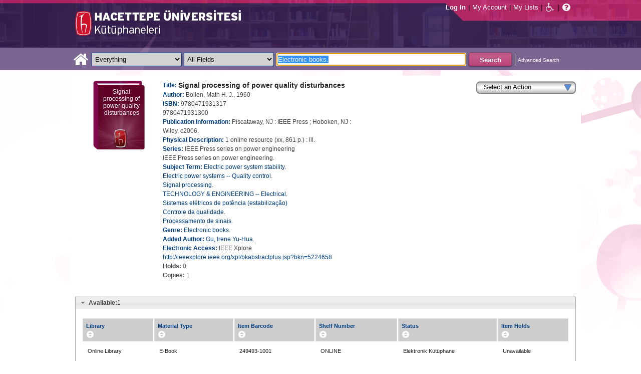

--- FILE ---
content_type: text/html;charset=UTF-8
request_url: https://katalog.hacettepe.edu.tr/client/en_US/default/search/detailnonmodal?qu=Electronic+books.&qf=AUTHOR%09Author%09Bollen%2C+Math+H.+J.%2C+1960-%09Bollen%2C+Math+H.+J.%2C+1960-&qf=SUBJECT%09Subject%09Electronic+books.%09Electronic+books.&qf=LOCATION%09Shelf+Location%091%3AELEKKUTUPH%09Electronic+Library&qf=SUBJECT%09Subject%09Processamento+de+sinais.%09Processamento+de+sinais.&d=ent%3A%2F%2FSD_ILS%2F0%2FSD_ILS%3A249493%7E%7E0&te=ILS
body_size: 41903
content:
<!DOCTYPE html PUBLIC "-//W3C//DTD XHTML 1.0 Strict//EN" "http://www.w3.org/TR/xhtml1/DTD/xhtml1-strict.dtd"><html xml:lang="en" lang="en" xmlns="http://www.w3.org/1999/xhtml"><head><!-- Master Google Analytics--><script src="/client/assets/5.0.0.9/stack/en_US/core.js" type="text/javascript"></script><script src="/client/assets/5.0.0.9/stack/en_US/CoreSearchStack.js" type="text/javascript"></script><script src="/client/assets/5.0.0.9/stack/en_US/BaseToolbarStack.js" type="text/javascript"></script><script src="/client/assets/5.0.0.9/stack/en_US/SearchTemplateStack.js" type="text/javascript"></script><script src="/client/assets/5.0.0.9/stack/en_US/DetailStack.js" type="text/javascript"></script><script src="/client/assets/5.0.0.9/stack/en_US/HomepageStack.js" type="text/javascript"></script><script src="/client/assets/5.0.0.9/app/components/search/SmsDialog.js" type="text/javascript"></script><script src="/client/assets/5.0.0.9/app/components/search/ResultActions.js" type="text/javascript"></script><script src="/client/assets/5.0.0.9/ctx//client/js/GooglePreview.js" type="text/javascript"></script><script src="/client/assets/5.0.0.9/app/components/search/WebServiceFieldsAjax.js" type="text/javascript"></script><script src="/client/assets/5.0.0.9/app/components/search/AddToLists.js" type="text/javascript"></script><script type="text/javascript">
(function(i,s,o,g,r,a,m){i['GoogleAnalyticsObject']=r;i[r]=i[r]||function(){
(i[r].q=i[r].q||[]).push(arguments)},i[r].l=1*new Date();a=s.createElement(o),
m=s.getElementsByTagName(o)[0];a.async=1;a.src=g;m.parentNode.insertBefore(a,m)
})(window,document,'script','//www.google-analytics.com/analytics.js','__gaTracker');
__gaTracker('create', 'UA-72966417-1', 'auto', 'SirsiMaster');
__gaTracker('SirsiMaster.send', 'pageview', {'title': 'Signal processing of power quality disturbances'});
</script><script type="text/javascript">
__gaTracker('create', 'UA-59937079-1', 'auto');
__gaTracker('send', 'pageview', {'title': 'Signal processing of power quality disturbances'});
</script><!-- End Google Analytics--><meta content="Apache Tapestry Framework (version 5.3.8)" name="generator"/><meta content="chrome=1" http-equiv="X-UA-Compatible"/><link rel="shortcut icon" href="/client/assets/5.0.0.9/ctx//client/favicon.ico" type="image/vnd.mircrosoft.icon" id="favicon"/><script src="/custom/web/custom.js" type="text/javascript"></script><script src="https://www.google.com/books/jsapi.js" type="text/javascript"></script><title>Signal processing of power quality disturbances</title><script type="text/javascript" id="com_sirsi_ent_widgets">

var com_sirsi_ent_widgets = {
  "URLS" : {
    "proxy" : "client/",
    "baseUrl" : "client/en_US/default",
    "clcd" : {
      "clcdInfoUrl" : "/client/en_US/default/search/detailnonmodal.template.widgetsplatform:clcdinfo?qu=Electronic+books.&amp;qf=AUTHOR%09Author%09Bollen%2C+Math+H.+J.%2C+1960-%09Bollen%2C+Math+H.+J.%2C+1960-&amp;qf=SUBJECT%09Subject%09Electronic+books.%09Electronic+books.&amp;qf=LOCATION%09Shelf+Location%091%3AELEKKUTUPH%09Electronic+Library&amp;qf=SUBJECT%09Subject%09Processamento+de+sinais.%09Processamento+de+sinais.&amp;d=ent%3A%2F%2FSD_ILS%2F0%2FSD_ILS%3A249493%7E%7E0&amp;te=ILS"
    },
    "eRC" : {
      "emailHoldUrl" : "/client/en_US/default/search/detailnonmodal.template.widgetsplatform:emailhold?qu=Electronic+books.&amp;qf=AUTHOR%09Author%09Bollen%2C+Math+H.+J.%2C+1960-%09Bollen%2C+Math+H.+J.%2C+1960-&amp;qf=SUBJECT%09Subject%09Electronic+books.%09Electronic+books.&amp;qf=LOCATION%09Shelf+Location%091%3AELEKKUTUPH%09Electronic+Library&amp;qf=SUBJECT%09Subject%09Processamento+de+sinais.%09Processamento+de+sinais.&amp;d=ent%3A%2F%2FSD_ILS%2F0%2FSD_ILS%3A249493%7E%7E0&amp;te=ILS",
      "getEResourceUrl" : "/client/en_US/default/search/detailnonmodal.template.widgetsplatform:geteresource?qu=Electronic+books.&amp;qf=AUTHOR%09Author%09Bollen%2C+Math+H.+J.%2C+1960-%09Bollen%2C+Math+H.+J.%2C+1960-&amp;qf=SUBJECT%09Subject%09Electronic+books.%09Electronic+books.&amp;qf=LOCATION%09Shelf+Location%091%3AELEKKUTUPH%09Electronic+Library&amp;qf=SUBJECT%09Subject%09Processamento+de+sinais.%09Processamento+de+sinais.&amp;d=ent%3A%2F%2FSD_ILS%2F0%2FSD_ILS%3A249493%7E%7E0&amp;te=ILS",
      "accountsUrl" : "/client/en_US/default/search/detailnonmodal.template.widgetsplatform:getaccounts?qu=Electronic+books.&amp;qf=AUTHOR%09Author%09Bollen%2C+Math+H.+J.%2C+1960-%09Bollen%2C+Math+H.+J.%2C+1960-&amp;qf=SUBJECT%09Subject%09Electronic+books.%09Electronic+books.&amp;qf=LOCATION%09Shelf+Location%091%3AELEKKUTUPH%09Electronic+Library&amp;qf=SUBJECT%09Subject%09Processamento+de+sinais.%09Processamento+de+sinais.&amp;d=ent%3A%2F%2FSD_ILS%2F0%2FSD_ILS%3A249493%7E%7E0&amp;te=ILS",
      "placeHoldUrl" : "/client/en_US/default/search/detailnonmodal.template.widgetsplatform:placehold?qu=Electronic+books.&amp;qf=AUTHOR%09Author%09Bollen%2C+Math+H.+J.%2C+1960-%09Bollen%2C+Math+H.+J.%2C+1960-&amp;qf=SUBJECT%09Subject%09Electronic+books.%09Electronic+books.&amp;qf=LOCATION%09Shelf+Location%091%3AELEKKUTUPH%09Electronic+Library&amp;qf=SUBJECT%09Subject%09Processamento+de+sinais.%09Processamento+de+sinais.&amp;d=ent%3A%2F%2FSD_ILS%2F0%2FSD_ILS%3A249493%7E%7E0&amp;te=ILS",
      "titleInfoUrl" : "/client/en_US/default/search/detailnonmodal.template.widgetsplatform:gettitlesinfo?qu=Electronic+books.&amp;qf=AUTHOR%09Author%09Bollen%2C+Math+H.+J.%2C+1960-%09Bollen%2C+Math+H.+J.%2C+1960-&amp;qf=SUBJECT%09Subject%09Electronic+books.%09Electronic+books.&amp;qf=LOCATION%09Shelf+Location%091%3AELEKKUTUPH%09Electronic+Library&amp;qf=SUBJECT%09Subject%09Processamento+de+sinais.%09Processamento+de+sinais.&amp;d=ent%3A%2F%2FSD_ILS%2F0%2FSD_ILS%3A249493%7E%7E0&amp;te=ILS"
    }
  }
};

</script><link type="text/css" rel="stylesheet" href="/client/assets/5.0.0.9/core/default.css"/><link type="text/css" rel="stylesheet" href="/client/assets/5.0.0.9/ctx//client/css/pubtype-icons.css"/><link type="text/css" rel="stylesheet" href="/client/assets/5.0.0.9/ctx//client/css/vse/css/Discovery_base.css"/><link type="text/css" rel="stylesheet" href="/client/assets/5.0.0.9/ctx//client/css/format-types.css"/><link type="text/css" rel="stylesheet" href="/client/assets/5.0.0.9/app/components/search/suggest.css"/><link type="text/css" rel="stylesheet" href="/client/assets/5.0.0.9/core/tapestry-console.css"/><link type="text/css" rel="stylesheet" href="/client/assets/5.0.0.9/core/t5-alerts.css"/><link type="text/css" rel="stylesheet" href="/client/assets/5.0.0.9/core/tree.css"/><link type="text/css" rel="stylesheet" href="/client/assets/5.0.0.9/ctx//client/css/jquery-ui-1.8.12.custom.css"/><link type="text/css" rel="stylesheet" href="/client/assets/5.0.0.9/ctx//client/css/jquery-selectable.custom.css"/><link type="text/css" rel="stylesheet" href="/client/assets/5.0.0.9/ctx//client/css/vse/open.css"/></head><body><input value="false" id="fbAvailableHidden" type="hidden"></input><div class="header"><div class="headerWrapper"><div class="header_container" id="header"><div id="mainMenu"><div id="mainMenuContainer"><div id="libInfoContainer"><div class="loginLink"><a tabIndex="1" class="loginLink" onclick="com_sirsi_ent_login.loginFirst();">Log In</a></div><div class="pipeSeparator-light">|</div><div class="menuLink"><a tabIndex="2" onclick="com_sirsi_ent_login.loginFirst('https://katalog.hacettepe.edu.tr/client/en_US/default/search/account?')" class="loginLink" href="#">My Account</a></div><div class="pipeSeparator-light">|</div><div class="menuLink"><a tabIndex="3" href="/client/en_US/default/search/mylists?">My Lists</a></div></div><div id="languageSelector" class="menuLink"></div><div class="pipeSeparator-light">|</div><span id="adaModeDiv"><a tabIndex="4" title="Enable Accessibility Mode" class="ada_link" href="/client/en_US/default/search/detailnonmodal.template.header.mainmenu_0.adamode?qu=Electronic+books.&amp;qf=AUTHOR%09Author%09Bollen%2C+Math+H.+J.%2C+1960-%09Bollen%2C+Math+H.+J.%2C+1960-&amp;qf=SUBJECT%09Subject%09Electronic+books.%09Electronic+books.&amp;qf=LOCATION%09Shelf+Location%091%3AELEKKUTUPH%09Electronic+Library&amp;qf=SUBJECT%09Subject%09Processamento+de+sinais.%09Processamento+de+sinais.&amp;d=ent%3A%2F%2FSD_ILS%2F0%2FSD_ILS%3A249493%7E%7E0&amp;te=ILS"><i alt="Enable Accessibility Mode" class="fa fa-wheelchair"></i></a></span><div class="pipeSeparator-light">|</div><a tabIndex="5" target="_blank" class="patron_help" id="patronHelp" href="/help/user-help_en_US/index.htm"><i alt="Help" title="Help" class="fa fa-question-circle"></i></a><div title="Security Reminder:" style="display: none;" id="logoutWarning" class="modalBody">Remember to clear the cache and close the browser window.</div></div></div><div id="logo_container" class="logo_container"><span><div class="logoContainer"><p><img src="/client/images/enterprise.png" alt="" /></p></div></span></div></div></div></div><div class="searchBoxWrapper nonmobile" id="searchBoxWrapper"><div id="searchBox"><div id="searchBoxCentered"><div class="basicSearch" id="basicSearch"><div id="searchBoxHomeLink"><a TABINDEX="6" href="/client/en_US/default/?"><i alt="Home" title="Home" class="fa fa-home"></i></a></div><div id="searchBoxStyleDiv" style=""><div id="searchBoxesWrapper"><form name="limitForm" class="searchBoxSection" onsubmit="javascript:return Tapestry.waitForPage(event);" action="/client/en_US/default/search/detailnonmodal.template.header.searchbox.form?qu=Electronic+books.&amp;qf=AUTHOR%09Author%09Bollen%2C+Math+H.+J.%2C+1960-%09Bollen%2C+Math+H.+J.%2C+1960-&amp;qf=SUBJECT%09Subject%09Electronic+books.%09Electronic+books.&amp;qf=LOCATION%09Shelf+Location%091%3AELEKKUTUPH%09Electronic+Library&amp;qf=SUBJECT%09Subject%09Processamento+de+sinais.%09Processamento+de+sinais.&amp;d=ent%3A%2F%2FSD_ILS%2F0%2FSD_ILS%3A249493%7E%7E0&amp;te=ILS" method="post" id="form"><div class="t-invisible"><input value="9470s9zQSC0tM9a7dDnP2h6xCvM=:H4sIAAAAAAAAAK3PsU7DQAwGYFOpUzcQPAGs14UuMFWEiiFUiAh252KSQ5f4uHOasPAoPAHiJTqw8Q48AGsnBpIWiblSN8u/5c9++4ZhcwkXgdDrYhyRoLFzrq45Q3smVDqLQqogzMirzVTK7V9lTWkk8+wybqrgYcI+V+hQF6QEHQXxzxOl2ZM1qUoxkJqmXRO1zAzZ7Dghqd3J3XL0dfjxM4C9GEaaK/Fs51iSwH78iAscW6zycSLeVPl56wQONnzc81HHRx2/uy+m235x41lTCEmdliYEw9XyPTt9WL1+DgBa11zBbNvDPHMZfC8bLd3CBdq6E57gBUDgaB3f/sf363h3UO8MfwFah7AuGwIAAA==" name="t:formdata" type="hidden"></input></div><label for="searchLimitDropDown" class="hidden">Search Limit</label><select onchange="javascript:sboxRstManager.onChange()" title="Select Search Limit" class="dropDown searchLimitDropDown" TABINDEX="7" id="searchLimitDropDown" name="searchLimitDropDown"><option value="">Everything</option><optgroup label="----------"><option value="BEBOOKS">E-Book</option><option value="BSURELI">Journals</option><option value="BBEYTEPE">Beytepe Library</option><option value="BHEALTHSCIENCE">Health Sciences Library</option><option value="BCONSERVATORY">Conservatory Library</option><option value="BLAW">Law Library</option><option value="BSOCIAL">Social Sciences Vocational High School</option><option value="BDVDCOLLECTION">DVD Collection</option><option value="BBILGEKULA">Prof.Dr. Onur Bilge Kula Collection</option></optgroup></select><img id="searchLimitDropDown_icon" class="t-error-icon t-invisible" alt="" src="/client/assets/5.0.0.9/core/spacer.gif"/><label for="roomsRestrictionValues" class="hidden">Rooms Restriction Values</label><select aria-hidden="true" class="hidden" id="roomsRestrictionValues" name="roomsRestrictionValues"><option value="">All Fields</option><option value="false|||TITLE|||Title">Title</option><option value="false|||AUTHOR|||Author">Author</option><option value="false|||SUBJECT|||Subject">Subject</option><option value="false|||ISBN|||ISBN">ISBN</option><option value="false|||ISSN|||ISSN">ISSN</option></select><img id="roomsRestrictionValues_icon" class="t-error-icon t-invisible" alt="" src="/client/assets/5.0.0.9/core/spacer.gif"/></form><div class="hidden" id="rTabIndex">8</div><div class="searchBoxSection t-zone" id="restrictionZone"><form name="selectForm" onsubmit="javascript:return Tapestry.waitForPage(event);" action="/client/en_US/default/search/detailnonmodal.template.header.searchbox.form_0?qu=Electronic+books.&amp;qf=AUTHOR%09Author%09Bollen%2C+Math+H.+J.%2C+1960-%09Bollen%2C+Math+H.+J.%2C+1960-&amp;qf=SUBJECT%09Subject%09Electronic+books.%09Electronic+books.&amp;qf=LOCATION%09Shelf+Location%091%3AELEKKUTUPH%09Electronic+Library&amp;qf=SUBJECT%09Subject%09Processamento+de+sinais.%09Processamento+de+sinais.&amp;d=ent%3A%2F%2FSD_ILS%2F0%2FSD_ILS%3A249493%7E%7E0&amp;te=ILS" method="post" id="form_0"><div class="t-invisible"><input value="INnm77/dsIXZNdxBjEP2XV5tWNw=:H4sIAAAAAAAAAK2PMU4DMRBFnUhU6UDcILTehjRQRVmokghpxQHG9rBr5PVY40myuQwnQFwiBR134AC0VBQY0aRFov16+k/v+UOd7G7UIiOw7aoaBXxYU1yRg3Al2KcAgrpDcMj6lzI0aMYs7K14io4pOdrFzGpG3GpIYDvUAumH2c+0JcbgjTaQUc9NGcHKrcfgpg3KJl3cHybv569fYzVaqomlKExhDT2KOl0+whaqALGtmiKM7fWQRJ0d6euir4v+/yrmf624Y7KYc7Mxvc+5nB1e3OXD59PbWKkhfQNzE5tyYwEAAA==" name="t:formdata" type="hidden"></input></div><label for="restrictionDropDown" class="hidden">Search Field</label><select onchange="javascript:sboxRstManager.onRestrictionChange(this.value);" title="Select Search Field" class="dropDown restrictionDropDown" id="restrictionDropDown" name="restrictionDropDown"><option value="_PLACEHOLDER_">All Fields</option></select><img id="restrictionDropDown_icon" class="t-error-icon t-invisible" alt="" src="/client/assets/5.0.0.9/core/spacer.gif"/></form></div><form name="searchForm" class="searchBoxSection" onsubmit="javascript:return Tapestry.waitForPage(event);" action="/client/en_US/default/search/detailnonmodal.template.header.searchbox.searchform?qu=Electronic+books.&amp;qf=AUTHOR%09Author%09Bollen%2C+Math+H.+J.%2C+1960-%09Bollen%2C+Math+H.+J.%2C+1960-&amp;qf=SUBJECT%09Subject%09Electronic+books.%09Electronic+books.&amp;qf=LOCATION%09Shelf+Location%091%3AELEKKUTUPH%09Electronic+Library&amp;qf=SUBJECT%09Subject%09Processamento+de+sinais.%09Processamento+de+sinais.&amp;d=ent%3A%2F%2FSD_ILS%2F0%2FSD_ILS%3A249493%7E%7E0&amp;te=ILS" method="post" id="searchForm"><div class="t-invisible"><input value="j+Ltmgh3oZvKsu+1WSGyoxSyisc=:H4sIAAAAAAAAAK2TvUoDQRDHJ4GAGAsRLOy13SCaJomSRBGEGIRD+7298bKyd3vZnUtiY+VL2PgEYqVPkMLOd/ABbCysLLyPCH6AcGq3+5/Z//xmmbl+gsp4C5oWuRGD2i4Sl6qvwwPtcdUgDCLFCdkAuYeG5VmunjDixkcacRWjNVDXxmc84mKASSRCS+aszoQ2qKTLXG6RddxE5IL2JCpv1UGKo7WjafVx+f61DKUeVIUOyWjV5wESLPVO+YjXFA/9mkNGhn5zEhFU87LHadm/U3eKUh8aLdBaJ3YDaa3U4fTG2zx5uXooA0yicQsaRYGUDOSMZwjnAATzmZR3+CfD1K8y7kK7qIVJP0IKSvr7RLb4IZDz/YN5TrkB60WNhu9YpeGvnueFt6FV9OXsFBPpMBmi9o9DJHQQ6RBDsiybGvo+Q5fO88rd7cVOGco9mBNKJtn7XoqXbgUqDBIh3YpMSrdgIUfoZghfrm+3OQGx0AMAAA==" name="t:formdata" type="hidden"></input></div><label for="targetValue" class="hidden">Target Value</label><input class="hidden targetValue" value="ILS:DIRECT" id="targetValue" name="targetValue" type="text"></input><img id="targetValue_icon" class="t-error-icon t-invisible" alt="" src="/client/assets/5.0.0.9/core/spacer.gif"/><label for="limitValue" class="hidden">Limit Value</label><input class="hidden limitValue" value="" id="limitValue" name="limitValue" type="text"></input><img id="limitValue_icon" class="t-error-icon t-invisible" alt="" src="/client/assets/5.0.0.9/core/spacer.gif"/><label for="restrictionValue" class="hidden">Restriction Value</label><input class="hidden restrictionValue" value="" id="restrictionValue" name="restrictionValue" type="text"></input><img id="restrictionValue_icon" class="t-error-icon t-invisible" alt="" src="/client/assets/5.0.0.9/core/spacer.gif"/><div id="dropDown" class="dropDownHidden"></div><div class="normalSearchBoxDiv" id="searchField"><label for="q" class="hidden">Search For:</label><input size="100" autocomplete="off" maxlength="256" accessKey="s" title="Search For:" TABINDEX="9" value="Electronic books." id="q" name="q" type="text"></input><img id="q_icon" class="t-error-icon t-invisible" alt="" src="/client/assets/5.0.0.9/core/spacer.gif"/></div><div id="buttonsWrapper"><input title="Search" class="button" value="Search" TABINDEX="10" id="searchButton" name="searchButton" type="submit"></input></div></form></div><div id="searchBoxAdvancedLink"><a title="Advanced Search" TABINDEX="11" href="/client/en_US/default/search/advanced?">Advanced Search</a></div></div></div></div></div></div><div class="quicksearchWrapper" id="quicksearchWrapper"><div class="quicksearchBar" id="quicksearchBar"></div></div><div id="content" class="nonmobile"><script type="text/javascript"></script><div class="emailModalDialogContainer" id="emailModalDialogContainer"><div class="tblHtIE9Fix t-zone" id="emailModalDialogZone"></div></div><div class="tblHtIE9Fix t-zone" id="smsModalDialogZone"></div><!--
  ~ Copyright (c) 2015. All rights Reserved
  --><div class="nonasset_detail SOLR" id="nm_detail_wrapper" xmlns:fb="http://www.facebook.com/2008/fbml"><div class="detail_main_wrapper" id="detail_main_wrapper0_null"><div class="detail_main"><input title="9780471931317" value="9780471931317" type="hidden" id="isbn0" class="isbnValue"></input><div class="detail_buttons"><div><!--CustomDropdown component--><div class="customDropdown detail0"><div onclick="$J(this).parent().children('ul').toggle(); event.cancelBubble=true;" class="dropDownButton"><div>Select an Action</div></div><ul onmouseout="" onmouseover="" style=""><li><a onclick="javascript:initSingleHoldDocIds('ent://SD_ILS/0/SD_ILS:249493'); com_sirsi_ent_login.loginFirst(placeHolds);;" class="genericDropdownItem"><span>Place Hold(s)</span></a></li><li><a onclick="javascript:;" class="addToMyListsCustomAction_detail0"><span>Add to My Lists</span></a></li><li><a onclick="javascript:updateZoneFromUrl('emailModalDialogZone', 'https://katalog.hacettepe.edu.tr/client/en_US/default/search/detailnonmodal.detail:sendemail/true/ent:$002f$002fSD_ILS$002f0$002fSD_ILS:249493?qu=Electronic+books.&amp;qf=AUTHOR%09Author%09Bollen%2C+Math+H.+J.%2C+1960-%09Bollen%2C+Math+H.+J.%2C+1960-&amp;qf=SUBJECT%09Subject%09Electronic+books.%09Electronic+books.&amp;qf=LOCATION%09Shelf+Location%091%3AELEKKUTUPH%09Electronic+Library&amp;qf=SUBJECT%09Subject%09Processamento+de+sinais.%09Processamento+de+sinais.&amp;d=ent%3A%2F%2FSD_ILS%2F0%2FSD_ILS%3A249493%7E%7E0&amp;te=ILS');;" class="genericDropdownItem"><span>Email</span></a></li><li><a onclick="javascript:Detail.printModal('0');" class="genericDropdownItem"><span>Print</span></a></li></ul></div></div></div><div class="detail_cover_art_div"><img src="/client/assets/5.0.0.9/ctx//client/images/no_image.png" alt="Cover image for Signal processing of power quality disturbances" id="detailCover0" title="Cover image for Signal processing of power quality disturbances" class="detail_cover_art"/><div style="display:none" title="Cover image for Signal processing of power quality disturbances" class="no_image_text" id="detailCover0Title">Signal processing of power quality disturbances</div><div class="facebook_like_detail"></div></div><div id="detail_biblio0" class="detail_biblio"><div class="documentSummaries"><div class="properties"><div class="displayElementWrapper"><div class="displayElementLabel INITIAL_TITLE_SRCH INITIAL_TITLE_SRCH_label">
Title:
</div> <div class="displayElementText INITIAL_TITLE_SRCH">Signal processing of power quality disturbances</div></div></div></div><div class="documentSummaries"><div class="properties"><div class="displayElementWrapper"><div class="displayElementLabel INITIAL_AUTHOR_SRCH INITIAL_AUTHOR_SRCH_label">
Author:
</div> <div class="displayElementText INITIAL_AUTHOR_SRCH">Bollen, Math H. J., 1960-</div></div></div></div><div class="documentSummaries"><div class="properties"><div class="displayElementWrapper"><div class="displayElementLabel ISBN ISBN_label">
ISBN:
</div> <div class="displayElementText ISBN">9780471931317</div><br/><div class="displayElementText ISBN">9780471931300</div></div></div></div><div class="documentSummaries"><div class="properties"><div class="displayElementWrapper"><div class="displayElementLabel PUBLICATION_INFO PUBLICATION_INFO_label">
Publication Information:
</div> <div class="displayElementText PUBLICATION_INFO">Piscataway, NJ : IEEE Press ; Hoboken, NJ : Wiley, c2006.</div></div></div></div><div class="documentSummaries"><div class="properties"><div class="displayElementWrapper"><div class="displayElementLabel PHYSICAL_DESC PHYSICAL_DESC_label">
Physical Description:
</div> <div class="displayElementText PHYSICAL_DESC">1 online resource (xx, 861 p.) : ill.</div></div></div></div><div class="documentSummaries"><div class="properties"><div class="displayElementWrapper"><div class="displayElementLabel SERIES SERIES_label">
Series:
</div> <div class="displayElementText SERIES">IEEE Press series on power engineering</div><br/><div class="displayElementText SERIES">IEEE Press series on power engineering.</div></div></div></div><div class="documentSummaries"><div class="properties"><div class="displayElementWrapper"><div class="displayElementLabel SUBJECT_TERM SUBJECT_TERM_label">
Subject Term:
</div> <div class="displayElementText SUBJECT_TERM"><a alt="Electric power system stability." title="Electric power system stability." href="/client/en_US/default/search/detailnonmodal.detail.mainpanel.fielddisplay.linktonewsearch?qu=Electric+power+system+stability.&amp;te=ILS">Electric power system stability.</a></div><br/><div class="displayElementText SUBJECT_TERM"><a alt="Electric power systems -- Quality control." title="Electric power systems -- Quality control." href="/client/en_US/default/search/detailnonmodal.detail.mainpanel.fielddisplay.linktonewsearch?qu=Electric+power+systems+--+Quality+control.&amp;te=ILS">Electric power systems -- Quality control.</a></div><br/><div class="displayElementText SUBJECT_TERM"><a alt="Signal processing." title="Signal processing." href="/client/en_US/default/search/detailnonmodal.detail.mainpanel.fielddisplay.linktonewsearch?qu=Signal+processing.&amp;te=ILS">Signal processing.</a></div><br/><div class="displayElementText SUBJECT_TERM"><a alt="TECHNOLOGY &amp; ENGINEERING -- Electrical." title="TECHNOLOGY &amp; ENGINEERING -- Electrical." href="/client/en_US/default/search/detailnonmodal.detail.mainpanel.fielddisplay.linktonewsearch?qu=TECHNOLOGY+%26+ENGINEERING+--+Electrical.&amp;te=ILS">TECHNOLOGY & ENGINEERING -- Electrical.</a></div><br/><div class="displayElementText SUBJECT_TERM"><a alt="Sistemas elétricos de potência (estabilização)" title="Sistemas elétricos de potência (estabilização)" href="/client/en_US/default/search/detailnonmodal.detail.mainpanel.fielddisplay.linktonewsearch?qu=Sistemas+el%C3%A9tricos+de+pot%C3%AAncia+%28estabiliza%C3%A7%C3%A3o%29&amp;te=ILS">Sistemas elétricos de potência (estabilização)</a></div><br/><div class="displayElementText SUBJECT_TERM"><a alt="Controle da qualidade." title="Controle da qualidade." href="/client/en_US/default/search/detailnonmodal.detail.mainpanel.fielddisplay.linktonewsearch?qu=Controle+da+qualidade.&amp;te=ILS">Controle da qualidade.</a></div><br/><div class="displayElementText SUBJECT_TERM"><a alt="Processamento de sinais." title="Processamento de sinais." href="/client/en_US/default/search/detailnonmodal.detail.mainpanel.fielddisplay.linktonewsearch?qu=Processamento+de+sinais.&amp;te=ILS">Processamento de sinais.</a></div></div></div></div><div class="documentSummaries"><div class="properties"><div class="displayElementWrapper"><div class="displayElementLabel GENRE_TERM GENRE_TERM_label">
Genre:
</div> <div class="displayElementText GENRE_TERM"><a alt="Electronic books." title="Electronic books." href="/client/en_US/default/search/detailnonmodal.detail.mainpanel.fielddisplay.linktonewsearch?qu=Electronic+books.&amp;te=ILS">Electronic books.</a></div></div></div></div><div class="documentSummaries"><div class="properties"><div class="displayElementWrapper"><div class="displayElementLabel ADDED_AUTHOR ADDED_AUTHOR_label">
Added Author:
</div> <div class="displayElementText ADDED_AUTHOR"><a alt="Gu, Irene Yu-Hua." title="Gu, Irene Yu-Hua." href="/client/en_US/default/search/detailnonmodal.detail.mainpanel.fielddisplay.linktonewsearch?qu=Gu%2C+Irene+Yu-Hua.&amp;te=ILS">Gu, Irene Yu-Hua.</a></div></div></div></div><div class="documentSummaries"><div class="properties"><div class="displayElementWrapper"><div class="displayElementLabel ELECTRONIC_ACCESS ELECTRONIC_ACCESS_label">
Electronic Access:
</div> IEEE Xplore <a tabIndex=45 target="_blank" href="http://ieeexplore.ieee.org/xpl/bkabstractplus.jsp?bkn=5224658">http://ieeexplore.ieee.org/xpl/bkabstractplus.jsp?bkn=5224658</a></div></div></div><span id="availableHoldsDiv0" class="availableDiv holdsCountSection"><span class="availableLabel holdsCountLabel">Holds: </span><span style="display:inline-block;" name="smallSearchingGif" id="detailTitleHoldsNumber0" class="availableNumber holdsCountNumber asyncInProgress"></span></span><br/><span id="availableCopiesDiv0" class="availableDiv copiesCountSection"><span class="availableLabel copiesCountLabel">Copies: </span><span style="display:inline-block;" name="smallSearchingGif" id="detailCopiesCountNumber0" class="availableNumber copiesCountNumber asyncInProgress"></span></span><br/></div><div class="detailActions" id="detailActionsdetail0"><div class="holdButton hidden" id="holdButton0"><input onclick="initSingleHoldDocIds('ent://SD_ILS/0/SD_ILS:249493'); com_sirsi_ent_login.loginFirst(placeHolds);" tabIndex="46" title="Place Hold" value="Place Hold" class="button" type="button"></input></div><!--
  ~ Copyright (c) 2013. All rights Reserved
  --><div class="amazonButton" id="amazonButtonDiv"></div><div class="t-zone" id="googlePreview"></div></div></div><div class="clear"></div></div><div class="accordionHolder" id="detail_accordion0"><h3><a href="#"><span class="availableLabel availableCountLabel">Available:</span><span id="totalAvailable0" class="totalAvailable">*</span></a></h3><div class="tblHtIE9Fix detailItemsDiv" id="detailItemsDiv0"><div class="detailItems "><table class="detailItemTable sortable0 sortable" id="detailItemTable0"><thead><tr><th class="detailItemsTable_LIBRARY"><div class="detailItemTable_th">Library</div></th><th class="detailItemsTable_ITYPE"><div class="detailItemTable_th">Material Type</div></th><th class="detailItemsTable_BARCODE"><div class="detailItemTable_th">Item Barcode</div></th><th class="detailItemsTable_CALLNUMBER"><div class="detailItemTable_th">Shelf Number</div></th><th class="detailItemsTable_SD_ITEM_STATUS"><div class="detailItemTable_th">Status</div></th><th class="detailItemsTable_SD_ITEM_HOLD_LINK"><div class="detailItemTable_th">Item Holds</div></th></tr></thead><tbody><tr class="detailItemsTableRow "><td class="detailItemsTable_LIBRARY"><div class="asyncFieldLIBRARY asyncInProgressLIBRARY" id="asyncFielddetailItemsDiv0LIBRARY249493-1001">Searching...</div><div class="asyncFieldLIBRARY hidden" id="asyncFieldDefaultdetailItemsDiv0LIBRARY249493-1001">Online Library</div></td><td class="detailItemsTable_ITYPE">
E-Book
</td><td class="detailItemsTable_BARCODE">
249493-1001
</td><td class="detailItemsTable_CALLNUMBER">
ONLINE
</td><td class="detailItemsTable_SD_ITEM_STATUS"><div class="asyncFieldSD_ITEM_STATUS asyncInProgressSD_ITEM_STATUS" id="asyncFielddetailItemsDiv0SD_ITEM_STATUS249493-1001">Searching...</div><div class="asyncFieldSD_ITEM_STATUS hidden" id="asyncFieldDefaultdetailItemsDiv0SD_ITEM_STATUS249493-1001">Unknown</div></td><td class="detailItemsTable_SD_ITEM_HOLD_LINK"><div class="asyncFieldSD_ITEM_HOLD_LINK asyncInProgressSD_ITEM_HOLD_LINK" id="asyncFielddetailItemsDiv0SD_ITEM_HOLD_LINK249493-1001">Searching...</div><div class="asyncFieldSD_ITEM_HOLD_LINK hidden" id="asyncFieldDefaultdetailItemsDiv0SD_ITEM_HOLD_LINK249493-1001">Unavailable</div></td></tr></tbody></table></div></div><h3 class="orders_header" id="orders_header0"><a href="#">On Order</a></h3><div class="detailOnOrderHidden" id="detailOnOrderDiv0"></div></div><div id="detail0_htmlWidget"><div id="detail0_hiddenFields" class="hidden"></div></div><label class="hidden" for="google_ids0"></label><input value="ISBN:9780471931317,ISBN:9780471931300" id="google_ids0" type="hidden"></input><div class="addToListHiddenArea hidden"><div id="chooseListFormdetail0" class="hiddenForm chooseListForm"><div>Select a list</div><select class="myListSelect" id="myListSelectdetail0"><option value="0">Temporary List</option></select><div><input id="myListDefaultCheckboxdetail0" type="checkbox"></input><span>Make this your default list.</span></div><input value="Add" class="button" type="button" id="myListsAddButtondetail0"></input></div><div id="addToListResultDivdetail0" class="hiddenForm addToListResultDiv"><div name="searchingGif" class="waiting addToListWaiting" id="addToListWaitingdetail0"></div><div class="success addToListSuccess" id="addToListSuccessdetail0"><div class="success_icon">The following items were successfully added.</div><ul id="addToListSuccessListdetail0"></ul></div><div class="errors" id="addToListErrorsdetail0"><div class="error_icon">There was an error while adding the following items. Please try again.</div><ul id="addToListErrorsListdetail0"></ul></div><div class="errors" id="addToListLoginWarningdetail0"><div class="error_icon">One or more items could not be added because you are not logged in.</div></div></div></div><div class="hiddenForm"><a id="printFriendlyLink0" title="A printer friendly version of the selected records on this page" class="printFriendly" target="_blank" href="/client/en_US/default/print/direct?qu=Electronic+books.&amp;qf=AUTHOR%09Author%09Bollen%2C+Math+H.+J.%2C+1960-%09Bollen%2C+Math+H.+J.%2C+1960-&amp;qf=SUBJECT%09Subject%09Electronic+books.%09Electronic+books.&amp;qf=LOCATION%09Shelf+Location%091%3AELEKKUTUPH%09Electronic+Library&amp;qf=SUBJECT%09Subject%09Processamento+de+sinais.%09Processamento+de+sinais.&amp;d=ent%3A%2F%2FSD_ILS%2F0%2FSD_ILS%3A249493%7E%7E0&amp;pe=d%3A&amp;te=ILS"></a></div><div id="placeHold"></div></div><div class="clear"></div></div><div class="footer_container" id="footer"><span></span><div><div id="copyright">Copyright 2018
<span class="sdCopyrightLink"><a title="Sirsi Corporation" href="http://www.sirsidynix.com">Sirsi Corporation</a></span>
- Enterprise Version 5.0.0.11
</div></div></div><script type="text/javascript">
var fbAvailable = false;
if(fbAvailable)
{
window.fbAsyncInit = function() {
FB.init({appId: '1466212053610316', status: true, cookie: true, logging: false, xfbml: true});
if(typeof FacebookLike !== 'undefined') {
jQuery.each(FacebookLike.buttons, function(key, value) {
FacebookLike.buildFacebookButton(key);
});
}
};
//append a script tag containing the facebook javascript to the page.
//doing it here ensures that it won't be loaded before the above function is defined.
var e = document.createElement('script'); e.async = true;
e.src = document.location.protocol + '//connect.facebook.net/en_US/all.js';
document.getElementById('fb-root').appendChild(e);
}
var googlePreviewEnabled = true;
</script><script type="text/javascript">Tapestry.onDOMLoaded(function() {
Tapestry.init({"formEventManager":[{"formId":"form","validate":{"submit":true,"blur":true}},{"formId":"form_0","validate":{"submit":true,"blur":true}},{"formId":"searchForm","validate":{"submit":true,"blur":true}}]});
window.com_sirsi_ent_page = {searchSession: "qu=Electronic+books.&qf=AUTHOR%09Author%09Bollen%2C+Math+H.+J.%2C+1960-%09Bollen%2C+Math+H.+J.%2C+1960-&qf=SUBJECT%09Subject%09Electronic+books.%09Electronic+books.&qf=LOCATION%09Shelf+Location%091%3AELEKKUTUPH%09Electronic+Library&qf=SUBJECT%09Subject%09Processamento+de+sinais.%09Processamento+de+sinais.&d=ent%3A%2F%2FSD_ILS%2F0%2FSD_ILS%3A249493%7E%7E0&te=ILS",friendlyUrl: "default",casLoginEnabled: false,casLogin: "/client/en_US/default/search/casrequest/https:$002f$002fkatalog.hacettepe.edu.tr$002fclient$002fen_US$002fdefault$002fsearch$002fredirectafterlogin$003fqu$003dElectronic$002bbooks.$0026qf$003dAUTHOR$002509Author$002509Bollen$00252C$002bMath$002bH.$002bJ.$00252C$002b1960-$002509Bollen$00252C$002bMath$002bH.$002bJ.$00252C$002b1960-$0026qf$003dSUBJECT$002509Subject$002509Electronic$002bbooks.$002509Electronic$002bbooks.$0026qf$003dLOCATION$002509Shelf$002bLocation$0025091$00253AELEKKUTUPH$002509Electronic$002bLibrary$0026qf$003dSUBJECT$002509Subject$002509Processamento$002bde$002bsinais.$002509Processamento$002bde$002bsinais.$0026d$003dent$00253A$00252F$00252FSD_ILS$00252F0$00252FSD_ILS$00253A249493$00257E$00257E0$0026te$003dILS?qu=Electronic+books.&qf=AUTHOR%09Author%09Bollen%2C+Math+H.+J.%2C+1960-%09Bollen%2C+Math+H.+J.%2C+1960-&qf=SUBJECT%09Subject%09Electronic+books.%09Electronic+books.&qf=LOCATION%09Shelf+Location%091%3AELEKKUTUPH%09Electronic+Library&qf=SUBJECT%09Subject%09Processamento+de+sinais.%09Processamento+de+sinais.&d=ent%3A%2F%2FSD_ILS%2F0%2FSD_ILS%3A249493%7E%7E0&te=ILS",loginIFrameDimensions:{height:225,width:380},localeCode: "en_US",pageSize: 12};
com_sirsi_ent_login.isLoggedIn = false;
var ajax = new AjaxHandler(null, 'https://katalog.hacettepe.edu.tr/client/en_US/default/search/detailnonmodal.template.header.searchbox:suggest?qu=Electronic+books.&qf=AUTHOR%09Author%09Bollen%2C+Math+H.+J.%2C+1960-%09Bollen%2C+Math+H.+J.%2C+1960-&qf=SUBJECT%09Subject%09Electronic+books.%09Electronic+books.&qf=LOCATION%09Shelf+Location%091%3AELEKKUTUPH%09Electronic+Library&qf=SUBJECT%09Subject%09Processamento+de+sinais.%09Processamento+de+sinais.&d=ent%3A%2F%2FSD_ILS%2F0%2FSD_ILS%3A249493%7E%7E0&te=ILS', null, sboxLink.handleData, sboxLink.jsContextProvider, true,sboxLink);
var sbox = new SuggestBox({
textInputBox: document.getElementById('q'),
dropDown: document.getElementById('dropDown'),
closeLinkText : 'Close',
dataFetch : sboxLink.getData.bind(sboxLink),
submit : sboxLink.doSubmit.bind(sboxLink),
bindingObject : sboxLink});
sboxLink.ajaxHandler = ajax;
sboxLink.sbox = sbox;
sboxRstManager.link = '/client/en_US/default/search/detailnonmodal.template.header.searchbox:updaterestrictionzone?qu=Electronic+books.&qf=AUTHOR%09Author%09Bollen%2C+Math+H.+J.%2C+1960-%09Bollen%2C+Math+H.+J.%2C+1960-&qf=SUBJECT%09Subject%09Electronic+books.%09Electronic+books.&qf=LOCATION%09Shelf+Location%091%3AELEKKUTUPH%09Electronic+Library&qf=SUBJECT%09Subject%09Processamento+de+sinais.%09Processamento+de+sinais.&d=ent%3A%2F%2FSD_ILS%2F0%2FSD_ILS%3A249493%7E%7E0&te=ILS';
sboxRstManager.rstPlaceholderVal = '_PLACEHOLDER_';
sboxRstManager.singleRoomTargetValue = 'ILS:DIRECT';
sboxRstManager.setupExistingValues('TILS:DIRECT','');
$('restrictionZone').observe(Tapestry.ZONE_UPDATED_EVENT, function() { sboxRstManager.checkRestrictionValues(); });
$J(function() { setTimeout(function() { $J('#q').focus().select(); }, 10); });
$J('#emailModalDialogZone').dialog({ appendTo:document.getElementById('emailModalDialogContainer'), autoOpen:false, modal:true, width:'inherit' });
MessageCatalog.register('search.SearchPage.NothingSelected', 'Please select an item');
$J('#smsModalDialogZone').dialog({ appendTo:document.getElementById('smsModalDialogZone').parentElement, autoOpen:false, modal:true, width:'auto' });
MessageCatalog.register('search.SearchPage.NothingSelected', 'Please select an item');
if(typeof dropdown === 'undefined') {dropdown = {};}
dropdown['detail0'] = new CustomDropdown([
  "initSingleHoldDocIds('ent://SD_ILS/0/SD_ILS:249493'); com_sirsi_ent_login.loginFirst(placeHolds);",
  "",
  "updateZoneFromUrl('emailModalDialogZone', 'https://katalog.hacettepe.edu.tr/client/en_US/default/search/detailnonmodal.detail:sendemail/true/ent:$002f$002fSD_ILS$002f0$002fSD_ILS:249493?qu=Electronic+books.&qf=AUTHOR%09Author%09Bollen%2C+Math+H.+J.%2C+1960-%09Bollen%2C+Math+H.+J.%2C+1960-&qf=SUBJECT%09Subject%09Electronic+books.%09Electronic+books.&qf=LOCATION%09Shelf+Location%091%3AELEKKUTUPH%09Electronic+Library&qf=SUBJECT%09Subject%09Processamento+de+sinais.%09Processamento+de+sinais.&d=ent%3A%2F%2FSD_ILS%2F0%2FSD_ILS%3A249493%7E%7E0&te=ILS');",
  "Detail.printModal('0')"
]);
MessageCatalog.register('search.ResultsToolbar.PlaceHolds', 'Place Hold(s)');
MessageCatalog.register('search.SearchPage.NothingSelected', 'Please select an item');
$J.ajax({url: '/client/en_US/default/search/detailnonmodal.detail.detailitemstable_0.webservicefieldsajax:lookupavailability/detailItemsDiv0/ent:$002f$002fSD_ILS$002f0$002fSD_ILS:249493/ILS/0/true?qu=Electronic+books.&qf=AUTHOR%09Author%09Bollen%2C+Math+H.+J.%2C+1960-%09Bollen%2C+Math+H.+J.%2C+1960-&qf=SUBJECT%09Subject%09Electronic+books.%09Electronic+books.&qf=LOCATION%09Shelf+Location%091%3AELEKKUTUPH%09Electronic+Library&qf=SUBJECT%09Subject%09Processamento+de+sinais.%09Processamento+de+sinais.&d=ent%3A%2F%2FSD_ILS%2F0%2FSD_ILS%3A249493%7E%7E0&te=ILS', type: 'POST', success: updateWebServiceFields});
$J.ajax({url: '/client/en_US/default/search/detailnonmodal.detail.detailitemstable_0.webservicefieldsajax:lookuptitleinfo/detailItemsDiv0/ent:$002f$002fSD_ILS$002f0$002fSD_ILS:249493/ILS/true/true?qu=Electronic+books.&qf=AUTHOR%09Author%09Bollen%2C+Math+H.+J.%2C+1960-%09Bollen%2C+Math+H.+J.%2C+1960-&qf=SUBJECT%09Subject%09Electronic+books.%09Electronic+books.&qf=LOCATION%09Shelf+Location%091%3AELEKKUTUPH%09Electronic+Library&qf=SUBJECT%09Subject%09Processamento+de+sinais.%09Processamento+de+sinais.&d=ent%3A%2F%2FSD_ILS%2F0%2FSD_ILS%3A249493%7E%7E0&te=ILS', type: 'POST', success: updateWebServiceFields});
new AddToListsDialog('detail0','/client/en_US/default/search/detailnonmodal.detail.addtolists:addtolist/_listID_/_default_/_itemIDs_/Detail/$N?qu=Electronic+books.&qf=AUTHOR%09Author%09Bollen%2C+Math+H.+J.%2C+1960-%09Bollen%2C+Math+H.+J.%2C+1960-&qf=SUBJECT%09Subject%09Electronic+books.%09Electronic+books.&qf=LOCATION%09Shelf+Location%091%3AELEKKUTUPH%09Electronic+Library&qf=SUBJECT%09Subject%09Processamento+de+sinais.%09Processamento+de+sinais.&d=ent%3A%2F%2FSD_ILS%2F0%2FSD_ILS%3A249493%7E%7E0&te=ILS',0,'','ent://SD_ILS/0/SD_ILS:249493')

if(typeof window.customDetailJavaScript == 'function'){customDetailJavaScript(0);}
Detail.init(false, 'en_US', 'DEFAULT', 'default');
Detail.initDetail(0,'0', 0, 'qu$003dElectronic$002bbooks.$0026qf$003dAUTHOR$002509Author$002509Bollen$00252C$002bMath$002bH.$002bJ.$00252C$002b1960-$002509Bollen$00252C$002bMath$002bH.$002bJ.$00252C$002b1960-$0026qf$003dSUBJECT$002509Subject$002509Electronic$002bbooks.$002509Electronic$002bbooks.$0026qf$003dLOCATION$002509Shelf$002bLocation$0025091$00253AELEKKUTUPH$002509Electronic$002bLibrary$0026qf$003dSUBJECT$002509Subject$002509Processamento$002bde$002bsinais.$002509Processamento$002bde$002bsinais.$0026d$003dent$00253A$00252F$00252FSD_ILS$00252F0$00252FSD_ILS$00253A249493$00257E$00257E0$0026te$003dILS', 'Details for Signal processing of power quality disturbances', '0', 'ent:\/\/SD_ILS\/0\/SD_ILS:249493','Select a Format', 'No E-book Formats Available', 'Download E-book', true, 'null', '')
setTimeout(function(){$J('.ordersClick0').click();}, 10);
MessageCatalog.register('search.ResultsToolbar.Adding', 'Adding to My Lists...');
MessageCatalog.register('search.ResultsToolbar.AddToListError', 'Error, the selected items could not be added to your list.');
MessageCatalog.register('search.ResultsToolbar.SelectAList', 'Select a list');
createSpinnersForSelector($J('*[name="searchingGif"]'));
createSpinnersForSelector($J('*[name="smallSearchingGif"]'), smallSpinnerOptions);
MessageCatalog.register('search.SearchPage.NothingSelected', 'Please select an item');
Tapestry.init({"linkSelectToZone":[{"selectId":"searchLimitDropDown","zoneId":"restrictionZone","url":"/client/en_US/default/search/detailnonmodal.template.header.searchbox.searchlimitdropdown:change?qu=Electronic+books.&qf=AUTHOR%09Author%09Bollen%2C+Math+H.+J.%2C+1960-%09Bollen%2C+Math+H.+J.%2C+1960-&qf=SUBJECT%09Subject%09Electronic+books.%09Electronic+books.&qf=LOCATION%09Shelf+Location%091%3AELEKKUTUPH%09Electronic+Library&qf=SUBJECT%09Subject%09Processamento+de+sinais.%09Processamento+de+sinais.&d=ent%3A%2F%2FSD_ILS%2F0%2FSD_ILS%3A249493%7E%7E0&te=ILS"}],"zone":[{"show":"show","update":"show","element":"restrictionZone"},{"show":"show","update":"show","element":"emailModalDialogZone"},{"show":"show","update":"show","element":"smsModalDialogZone"}],"activate":["targetValue"],"progressiveDisplay":[{"url":"/client/en_US/default/search/detailnonmodal.detail.resultactions.googlepreview.googlepreview/ISBN:9780471931317$002cISBN:9780471931300/detail$007bresultId$007d?qu=Electronic+books.&qf=AUTHOR%09Author%09Bollen%2C+Math+H.+J.%2C+1960-%09Bollen%2C+Math+H.+J.%2C+1960-&qf=SUBJECT%09Subject%09Electronic+books.%09Electronic+books.&qf=LOCATION%09Shelf+Location%091%3AELEKKUTUPH%09Electronic+Library&qf=SUBJECT%09Subject%09Processamento+de+sinais.%09Processamento+de+sinais.&d=ent%3A%2F%2FSD_ILS%2F0%2FSD_ILS%3A249493%7E%7E0&te=ILS","element":"googlePreview"}]});
$J(function () {
	var i, config={}, context='', url='https://katalog.hacettepe.edu.tr/client/en_US/default/search/detailnonmodal.detail.resultcoverimage.coverimage.any_3:loadimage/ent:$002f$002fSD_ILS$002f0$002fSD_ILS:249493/detailCover0/ISBN:9780471931317$002c9780471931300$002c$003b?qu=Electronic+books.&qf=AUTHOR%09Author%09Bollen%2C+Math+H.+J.%2C+1960-%09Bollen%2C+Math+H.+J.%2C+1960-&qf=SUBJECT%09Subject%09Electronic+books.%09Electronic+books.&qf=LOCATION%09Shelf+Location%091%3AELEKKUTUPH%09Electronic+Library&qf=SUBJECT%09Subject%09Processamento+de+sinais.%09Processamento+de+sinais.&d=ent%3A%2F%2FSD_ILS%2F0%2FSD_ILS%3A249493%7E%7E0&te=ILS', hookBeforeAjax=null;

	if('function' === typeof hookBeforeAjax) hookBeforeAjax(config);

	if(config.urlContext
	        && config.urlContext.length > 0) {
	    for(i = 0; i < config.urlContext.length; i++) {
	        context += '/' + encodeAsTapestry(config.urlContext[i]);
	    }
	    url = addPathParams(url, context);
	}

	(new AjaxHandler(null, url, null, handleImageLoad, null, true)).invokeAjax();
});
});
</script></body></html>